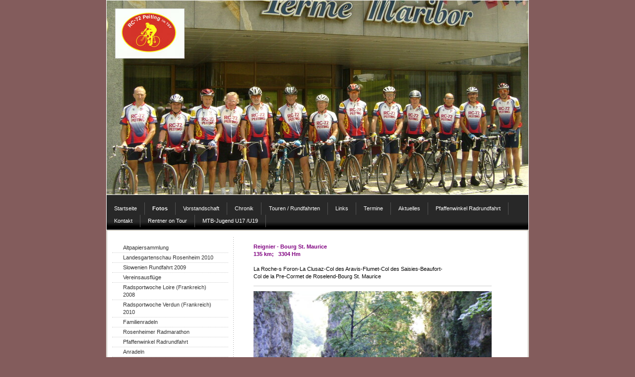

--- FILE ---
content_type: text/html; charset=UTF-8
request_url: https://www.rc72-peiting.de/fotos/route-des-grandes-alpes-2011/5-etappe/
body_size: 9392
content:
<!DOCTYPE html>
<html lang="de-DE"><head>
    <meta charset="utf-8"/>
    <link rel="dns-prefetch preconnect" href="https://u.jimcdn.com/" crossorigin="anonymous"/>
<link rel="dns-prefetch preconnect" href="https://assets.jimstatic.com/" crossorigin="anonymous"/>
<link rel="dns-prefetch preconnect" href="https://image.jimcdn.com" crossorigin="anonymous"/>
<meta http-equiv="X-UA-Compatible" content="IE=edge"/>
<meta name="description" content=""/>
<meta name="robots" content="index, follow, archive"/>
<meta property="st:section" content=""/>
<meta name="generator" content="Jimdo Creator"/>
<meta name="twitter:title" content="5. Etappe"/>
<meta name="twitter:description" content="Reignier - Bourg St. Maurice 135 km; 3304 Hm La Roche-s Foron-La Clusaz-Col des Aravis-Flumet-Col des Saisies-Beaufort- Col de la Pre-Cormet de Roselend-Bourg St. Maurice"/>
<meta name="twitter:card" content="summary_large_image"/>
<meta property="og:url" content="http://www.rc72-peiting.de/fotos/route-des-grandes-alpes-2011/5-etappe/"/>
<meta property="og:title" content="5. Etappe"/>
<meta property="og:description" content="Reignier - Bourg St. Maurice 135 km; 3304 Hm La Roche-s Foron-La Clusaz-Col des Aravis-Flumet-Col des Saisies-Beaufort- Col de la Pre-Cormet de Roselend-Bourg St. Maurice"/>
<meta property="og:type" content="website"/>
<meta property="og:locale" content="de_DE"/>
<meta property="og:site_name" content="RC72 Peiting Radclub"/><title>5. Etappe - RC72 Peiting Radclub</title>
<link rel="icon" type="image/png" href="[data-uri]"/>
    <link rel="alternate" type="application/rss+xml" title="Blog" href="https://www.rc72-peiting.de/rss/blog"/>    
<link rel="canonical" href="https://www.rc72-peiting.de/fotos/route-des-grandes-alpes-2011/5-etappe/"/>

        <script src="https://assets.jimstatic.com/ckies.js.7c38a5f4f8d944ade39b.js"></script>

        <script src="https://assets.jimstatic.com/cookieControl.js.b05bf5f4339fa83b8e79.js"></script>
    <script>window.CookieControlSet.setToOff();</script>

    <style>html,body{margin:0}.hidden{display:none}.n{padding:5px}#emotion-header{position:relative}#emotion-header-logo,#emotion-header-title{position:absolute}</style>

        <link href="https://u.jimcdn.com/cms/o/sedc7e10c56ea5211/layout/lc4d5852971e4a8e0/css/main.css?t=1769080572" rel="stylesheet" type="text/css" id="jimdo_main_css"/>
    <link href="https://u.jimcdn.com/cms/o/sedc7e10c56ea5211/layout/lc4d5852971e4a8e0/css/layout.css?t=1481798907" rel="stylesheet" type="text/css" id="jimdo_layout_css"/>
    <link href="https://u.jimcdn.com/cms/o/sedc7e10c56ea5211/layout/lc4d5852971e4a8e0/css/font.css?t=1769080572" rel="stylesheet" type="text/css" id="jimdo_font_css"/>
<script>     /* <![CDATA[ */     /*!  loadCss [c]2014 @scottjehl, Filament Group, Inc.  Licensed MIT */     window.loadCSS = window.loadCss = function(e,n,t){var r,l=window.document,a=l.createElement("link");if(n)r=n;else{var i=(l.body||l.getElementsByTagName("head")[0]).childNodes;r=i[i.length-1]}var o=l.styleSheets;a.rel="stylesheet",a.href=e,a.media="only x",r.parentNode.insertBefore(a,n?r:r.nextSibling);var d=function(e){for(var n=a.href,t=o.length;t--;)if(o[t].href===n)return e.call(a);setTimeout(function(){d(e)})};return a.onloadcssdefined=d,d(function(){a.media=t||"all"}),a};     window.onloadCSS = function(n,o){n.onload=function(){n.onload=null,o&&o.call(n)},"isApplicationInstalled"in navigator&&"onloadcssdefined"in n&&n.onloadcssdefined(o)}     /* ]]> */ </script>     <script>
// <![CDATA[
onloadCSS(loadCss('https://assets.jimstatic.com/web_oldtemplate.css.1f35dce211e2f1e96aff54c2427e23ae.css') , function() {
    this.id = 'jimdo_web_css';
});
// ]]>
</script>
<link href="https://assets.jimstatic.com/web_oldtemplate.css.1f35dce211e2f1e96aff54c2427e23ae.css" rel="preload" as="style"/>
<noscript>
<link href="https://assets.jimstatic.com/web_oldtemplate.css.1f35dce211e2f1e96aff54c2427e23ae.css" rel="stylesheet"/>
</noscript>
    <script>
    //<![CDATA[
        var jimdoData = {"isTestserver":false,"isLcJimdoCom":false,"isJimdoHelpCenter":false,"isProtectedPage":false,"cstok":"","cacheJsKey":"08a1368a9a48396b2144d05c52eebed02d08cd29","cacheCssKey":"08a1368a9a48396b2144d05c52eebed02d08cd29","cdnUrl":"https:\/\/assets.jimstatic.com\/","minUrl":"https:\/\/assets.jimstatic.com\/app\/cdn\/min\/file\/","authUrl":"https:\/\/a.jimdo.com\/","webPath":"https:\/\/www.rc72-peiting.de\/","appUrl":"https:\/\/a.jimdo.com\/","cmsLanguage":"de_DE","isFreePackage":false,"mobile":false,"isDevkitTemplateUsed":false,"isTemplateResponsive":false,"websiteId":"sedc7e10c56ea5211","pageId":974828512,"packageId":2,"shop":{"deliveryTimeTexts":{"1":"1 - 3 Tage Lieferzeit","2":"3 - 5 Tage Lieferzeit","3":"5 - 8 Tage Lieferzeit"},"checkoutButtonText":"Zur Kasse","isReady":false,"currencyFormat":{"pattern":"#,##0.00 \u00a4","convertedPattern":"#,##0.00 $","symbols":{"GROUPING_SEPARATOR":".","DECIMAL_SEPARATOR":",","CURRENCY_SYMBOL":"\u20ac"}},"currencyLocale":"de_DE"},"tr":{"gmap":{"searchNotFound":"Die angegebene Adresse konnte nicht gefunden werden.","routeNotFound":"Die Anfahrtsroute konnte nicht berechnet werden. M\u00f6gliche Gr\u00fcnde: Die Startadresse ist zu ungenau oder zu weit von der Zieladresse entfernt."},"shop":{"checkoutSubmit":{"next":"N\u00e4chster Schritt","wait":"Bitte warten"},"paypalError":"Da ist leider etwas schiefgelaufen. Bitte versuche es erneut!","cartBar":"Zum Warenkorb","maintenance":"Dieser Shop ist vor\u00fcbergehend leider nicht erreichbar. Bitte probieren Sie es sp\u00e4ter noch einmal.","addToCartOverlay":{"productInsertedText":"Der Artikel wurde dem Warenkorb hinzugef\u00fcgt.","continueShoppingText":"Weiter einkaufen","reloadPageText":"neu laden"},"notReadyText":"Dieser Shop ist noch nicht vollst\u00e4ndig eingerichtet.","numLeftText":"Mehr als {:num} Exemplare dieses Artikels sind z.Z. leider nicht verf\u00fcgbar.","oneLeftText":"Es ist leider nur noch ein Exemplar dieses Artikels verf\u00fcgbar."},"common":{"timeout":"Es ist ein Fehler aufgetreten. Die von dir ausgew\u00e4hlte Aktion wurde abgebrochen. Bitte versuche es in ein paar Minuten erneut."},"form":{"badRequest":"Es ist ein Fehler aufgetreten: Die Eingaben konnten leider nicht \u00fcbermittelt werden. Bitte versuche es sp\u00e4ter noch einmal!"}},"jQuery":"jimdoGen002","isJimdoMobileApp":false,"bgConfig":{"id":69037812,"type":"color","color":"rgb(131, 92, 92)"},"bgFullscreen":null,"responsiveBreakpointLandscape":767,"responsiveBreakpointPortrait":480,"copyableHeadlineLinks":false,"tocGeneration":false,"googlemapsConsoleKey":false,"loggingForAnalytics":false,"loggingForPredefinedPages":false,"isFacebookPixelIdEnabled":false,"userAccountId":"6d1d86be-047b-413e-8eea-792d88841b98"};
    // ]]>
</script>

     <script> (function(window) { 'use strict'; var regBuff = window.__regModuleBuffer = []; var regModuleBuffer = function() { var args = [].slice.call(arguments); regBuff.push(args); }; if (!window.regModule) { window.regModule = regModuleBuffer; } })(window); </script>
    <script src="https://assets.jimstatic.com/web.js.24f3cfbc36a645673411.js" async="true"></script>
    <script src="https://assets.jimstatic.com/at.js.62588d64be2115a866ce.js"></script>
    
</head>

<body class="body cc-page cc-pagemode-default cc-content-parent" id="page-974828512">

<div id="cc-inner" class="cc-content-parent"><div id="cc-tp-padding-container" class="cc-content-parent">

	<div id="container" class="cc-content-parent">
		
		<div id="emotion">
			
<div id="emotion-header" data-action="emoHeader" style="background: #eeeeee;width: 850px; height: 391px;">
            <a href="https://www.rc72-peiting.de/" style="border: 0; text-decoration: none; cursor: pointer;">
    
    <img src="https://u.jimcdn.com/cms/o/sedc7e10c56ea5211/emotion/crop/header.jpg?t=1247068682" id="emotion-header-img" alt=""/>



        <img id="emotion-header-logo" src="https://image.jimcdn.com/cdn-cgi/image/width=138%2Cheight=100%2Cfit=contain%2Cformat=jpg%2C/app/cms/storage/image/path/sedc7e10c56ea5211/logo/version/1287646513/image.jpg" alt="" style="left: 2%; top: 4%;                 border: 1px solid #CCCCCC;                  padding: 0px;                  background: #FFF;              "/>
    


    <strong id="emotion-header-title" style="             left: 5%;             top: 2%;             font:  normal 36px/120% Verdana, Geneva, Arial, Helvetica, sans-serif;             color: #F13218;                             display: none;                         "></strong>
            </a>
        </div>


		</div>

		<div id="nav_top">
			<div class="gutter">
				<div data-container="navigation"><div class="j-nav-variant-standard"><ul id="mainNav1" class="mainNav1"><li id="cc-nav-view-203978912"><a href="/" class="level_1"><span>Startseite</span></a></li><li id="cc-nav-view-240044712"><a href="/fotos/" class="parent level_1"><span>Fotos</span></a></li><li id="cc-nav-view-203979012"><a href="/vorstandschaft/" class="level_1"><span>Vorstandschaft</span></a></li><li id="cc-nav-view-204355512"><a href="/chronik/" class="level_1"><span>Chronik</span></a></li><li id="cc-nav-view-203979112"><a href="/touren-rundfahrten/" class="level_1"><span>Touren / Rundfahrten</span></a></li><li id="cc-nav-view-203979412"><a href="/links/" class="level_1"><span>Links</span></a></li><li id="cc-nav-view-203979512"><a href="/termine/" class="level_1"><span>Termine</span></a></li><li id="cc-nav-view-203979612"><a href="/aktuelles/" class="level_1"><span>Aktuelles</span></a></li><li id="cc-nav-view-203979712"><a href="/pfaffenwinkel-radrundfahrt/" class="level_1"><span>Pfaffenwinkel Radrundfahrt</span></a></li><li id="cc-nav-view-203979912"><a href="/kontakt/" class="level_1"><span>Kontakt</span></a></li><li id="cc-nav-view-240660312"><a href="/rentner-on-tour/" class="level_1"><span>Rentner on Tour</span></a></li><li id="cc-nav-view-2052648912"><a href="/mtb-jugend-u17-u19/" class="level_1"><span>MTB-Jugend U17 /U19</span></a></li></ul></div></div>
				<div class="c"></div>
			</div>
		</div>

		<div id="wrapper" class="cc-content-parent">
		
			<div id="sidebar">
				<div class="gutter">
					<div data-container="navigation"><div class="j-nav-variant-standard"><ul id="mainNav2" class="mainNav2"><li id="cc-nav-view-860873612"><a href="/fotos/altpapiersammlung/" class="level_2"><span>Altpapiersammlung</span></a></li><li id="cc-nav-view-245233712"><a href="/fotos/landesgartenschau-rosenheim-2010/" class="level_2"><span>Landesgartenschau Rosenheim 2010</span></a></li><li id="cc-nav-view-240045412"><a href="/fotos/slowenien-rundfahrt-2009/" class="level_2"><span>Slowenien Rundfahrt 2009</span></a></li><li id="cc-nav-view-240045312"><a href="/fotos/vereinsausflüge/" class="level_2"><span>Vereinsausflüge</span></a></li><li id="cc-nav-view-240045212"><a href="/fotos/radsportwoche-loire-frankreich-2008/" class="level_2"><span>Radsportwoche Loire (Frankreich) 2008</span></a></li><li id="cc-nav-view-245220712"><a href="/fotos/radsportwoche-verdun-frankreich-2010/" class="level_2"><span>Radsportwoche Verdun (Frankreich) 2010</span></a></li><li id="cc-nav-view-240045112"><a href="/fotos/familienradeln/" class="level_2"><span>Familienradeln</span></a></li><li id="cc-nav-view-240045012"><a href="/fotos/rosenheimer-radmarathon/" class="level_2"><span>Rosenheimer Radmarathon</span></a></li><li id="cc-nav-view-240047712"><a href="/fotos/pfaffenwinkel-radrundfahrt/" class="level_2"><span>Pfaffenwinkel Radrundfahrt</span></a></li><li id="cc-nav-view-240093312"><a href="/fotos/anradeln/" class="level_2"><span>Anradeln</span></a></li><li id="cc-nav-view-244493812"><a href="/fotos/frühjahrstraining/" class="level_2"><span>Frühjahrstraining</span></a></li><li id="cc-nav-view-893365612"><a href="/fotos/stauferland-rundfahrt-2011/" class="level_2"><span>Stauferland Rundfahrt 2011</span></a></li><li id="cc-nav-view-970603212"><a href="/fotos/route-des-grandes-alpes-2011/" class="parent level_2"><span>Route des Grandes Alpes 2011</span></a></li><li><ul id="mainNav3" class="mainNav3"><li id="cc-nav-view-974827912"><a href="/fotos/route-des-grandes-alpes-2011/1-etappe/" class="level_3"><span>1. Etappe</span></a></li><li id="cc-nav-view-974828012"><a href="/fotos/route-des-grandes-alpes-2011/2-etappe/" class="level_3"><span>2. Etappe</span></a></li><li id="cc-nav-view-974828112"><a href="/fotos/route-des-grandes-alpes-2011/3-etappe/" class="level_3"><span>3. Etappe</span></a></li><li id="cc-nav-view-974828312"><a href="/fotos/route-des-grandes-alpes-2011/4-etappe/" class="level_3"><span>4. Etappe</span></a></li><li id="cc-nav-view-974828512"><a href="/fotos/route-des-grandes-alpes-2011/5-etappe/" class="current level_3"><span>5. Etappe</span></a></li><li id="cc-nav-view-974828612"><a href="/fotos/route-des-grandes-alpes-2011/6-etappe/" class="level_3"><span>6. Etappe</span></a></li><li id="cc-nav-view-974828712"><a href="/fotos/route-des-grandes-alpes-2011/7-etappe/" class="level_3"><span>7. Etappe</span></a></li><li id="cc-nav-view-974828812"><a href="/fotos/route-des-grandes-alpes-2011/8-etappe/" class="level_3"><span>8. Etappe</span></a></li><li id="cc-nav-view-974828912"><a href="/fotos/route-des-grandes-alpes-2011/9-etappe/" class="level_3"><span>9. Etappe</span></a></li></ul></li><li id="cc-nav-view-1026364112"><a href="/fotos/moselfahrt-2012/" class="level_2"><span>Moselfahrt 2012</span></a></li><li id="cc-nav-view-1031422612"><a href="/fotos/pyrenäen-durchquerung-2013/" class="level_2"><span>Pyrenäen-Durchquerung 2013</span></a></li><li id="cc-nav-view-1938558912"><a href="/fotos/l-ardéchoise-2014/" class="level_2"><span>L´Ardéchoise  2014</span></a></li><li id="cc-nav-view-2048911112"><a href="/fotos/bayerntour-2015/" class="level_2"><span>Bayerntour 2015</span></a></li><li id="cc-nav-view-2049790912"><a href="/fotos/tagestour-nach-lindau-2015/" class="level_2"><span>Tagestour nach Lindau 2015</span></a></li><li id="cc-nav-view-2153684312"><a href="/fotos/radsportwoche-dijon-frankreich-2016/" class="level_2"><span>Radsportwoche Dijon (Frankreich) 2016</span></a></li><li id="cc-nav-view-2193998212"><a href="/fotos/stauferland-rundfahrt-rtf-2017/" class="level_2"><span>Stauferland Rundfahrt RTF 2017</span></a></li><li id="cc-nav-view-2199213212"><a href="/fotos/westallgäuer-radrundfahrt-rtf-2017/" class="level_2"><span>Westallgäuer Radrundfahrt RTF 2017</span></a></li><li id="cc-nav-view-2204233912"><a href="/fotos/korsika-rundfahrt-2017/" class="level_2"><span>Korsika-Rundfahrt 2017</span></a></li><li id="cc-nav-view-2213516512"><a href="/fotos/radsportwoche-epinal-frankreich-2018/" class="level_2"><span>Radsportwoche Epinal (Frankreich) 2018</span></a></li><li id="cc-nav-view-2228333412"><a href="/fotos/radwoche-südsteiermark-2020/" class="level_2"><span>Radwoche Südsteiermark 2020</span></a></li><li id="cc-nav-view-2232583912"><a href="/fotos/radwoche-südpfalz-2021/" class="level_2"><span>Radwoche Südpfalz 2021</span></a></li><li id="cc-nav-view-2245589212"><a href="/fotos/radwoche-abano-terme-italien-2022/" class="level_2"><span>Radwoche Abano Terme (Italien) 2022</span></a></li><li id="cc-nav-view-2251616612"><a href="/fotos/radwoche-san-daniele-friaul-2023/" class="level_2"><span>Radwoche San Daniele (Friaul) 2023</span></a></li><li id="cc-nav-view-2268366412"><a href="/fotos/radwoche-pfalz-2024/" class="level_2"><span>Radwoche Pfalz 2024</span></a></li><li id="cc-nav-view-2271402912"><a href="/fotos/radausflug-an-den-chiemsee-2024/" class="level_2"><span>Radausflug an den Chiemsee 2024</span></a></li><li id="cc-nav-view-2287930612"><a href="/fotos/radwoche-im-spessart-mainland/" class="level_2"><span>Radwoche im Spessart-Mainland</span></a></li></ul></div></div>
					<div id="sidebar_bottom">
						<div data-container="sidebar"><div id="cc-matrix-355321512"><div id="cc-m-12554532412" class="j-module n j-hr ">    <div class="hr"></div>
</div><div id="cc-m-12270214312" class="j-module n j-imageSubtitle "><figure class="cc-imagewrapper cc-m-image-align-1">
<a href="https://www.yumpu.com/de/document/read/66501863/radsport-in-peiting-rc-72-broschure-50-jahre" target="_blank"><img srcset="https://image.jimcdn.com/cdn-cgi/image/width=183%2Cheight=10000%2Cfit=contain%2Cformat=png%2C/app/cms/storage/image/path/sedc7e10c56ea5211/image/iac2b0f7edfd8d265/version/1647019518/image.png 183w, https://image.jimcdn.com/cdn-cgi/image/width=320%2Cheight=10000%2Cfit=contain%2Cformat=png%2C/app/cms/storage/image/path/sedc7e10c56ea5211/image/iac2b0f7edfd8d265/version/1647019518/image.png 320w, https://image.jimcdn.com/cdn-cgi/image/width=366%2Cheight=10000%2Cfit=contain%2Cformat=png%2C/app/cms/storage/image/path/sedc7e10c56ea5211/image/iac2b0f7edfd8d265/version/1647019518/image.png 366w" sizes="(min-width: 183px) 183px, 100vw" id="cc-m-imagesubtitle-image-12270214312" src="https://image.jimcdn.com/cdn-cgi/image/width=183%2Cheight=10000%2Cfit=contain%2Cformat=png%2C/app/cms/storage/image/path/sedc7e10c56ea5211/image/iac2b0f7edfd8d265/version/1647019518/image.png" alt="" class="" data-src-width="420" data-src-height="595" data-src="https://image.jimcdn.com/cdn-cgi/image/width=183%2Cheight=10000%2Cfit=contain%2Cformat=png%2C/app/cms/storage/image/path/sedc7e10c56ea5211/image/iac2b0f7edfd8d265/version/1647019518/image.png" data-image-id="8230796512"/></a>    

</figure>

<div class="cc-clear"></div>
<script id="cc-m-reg-12270214312">// <![CDATA[

    window.regModule("module_imageSubtitle", {"data":{"imageExists":true,"hyperlink":"https:\/\/www.yumpu.com\/de\/document\/read\/66501863\/radsport-in-peiting-rc-72-broschure-50-jahre","hyperlink_target":"_blank","hyperlinkAsString":"https:\/\/www.yumpu.com\/de\/document\/read\/66501863\/radsport-in-peiting-rc-72-broschure-50-jahre","pinterest":"0","id":12270214312,"widthEqualsContent":"0","resizeWidth":"183","resizeHeight":260},"id":12270214312});
// ]]>
</script></div><div id="cc-m-12953124312" class="j-module n j-hr ">    <div class="hr"></div>
</div><div id="cc-m-12418322712" class="j-module n j-facebook ">        <div class="j-search-results">
            <button class="fb-placeholder-button j-fb-placeholder-button"><span class="like-icon"></span>Mit Facebook verbinden</button>
            <div class="fb-like" data-href="https://www.rc72-peiting.de/" data-layout="standard" data-action="like" data-show-faces="false" data-share="false"></div>
        </div><script>// <![CDATA[

    window.regModule("module_facebook", []);
// ]]>
</script></div><div id="cc-m-12354092012" class="j-module n j-hr ">    <div class="hr"></div>
</div></div></div>
					</div>
				</div>
			</div>
			
			<div id="wrapper_rechts" class="cc-content-parent">

				<div id="content" class="cc-content-parent">
					<div class="gutter cc-content-parent">
						<div id="content_area" data-container="content"><div id="content_start"></div>
        
        <div id="cc-matrix-1096613312"><div id="cc-m-5212996612" class="j-module n j-text "><p>
    <strong><span style="color: #800080;">Reignier - Bourg St. Maurice</span></strong>
</p>

<p>
    <strong><span style="color: #800080;">135 km;   3304 Hm</span></strong>
</p>

<p>
     
</p>

<p>
    La Roche-s Foron-La Clusaz-Col des Aravis-Flumet-Col des Saisies-Beaufort-
</p>

<p>
    Col de la Pre-Cormet de Roselend-Bourg St. Maurice
</p></div><div id="cc-m-5217332212" class="j-module n j-hr ">    <div class="hr"></div>
</div><div id="cc-m-5217374112" class="j-module n j-gallery "><div id="cc-m-gallery-5217374112" class="cc-m-gallery-container            cc-m-gallery-slider                        cc-m-gallery-slider-fullscreen-enabled           ">
        <ul>
                    <li>
                
                <a rel="lightbox[5217374112]" href="javascript:" data-href="https://image.jimcdn.com/cdn-cgi/image//app/cms/storage/image/path/sedc7e10c56ea5211/image/ifbdf327a645c4b85/version/1391499825/image.jpg" data-title=""><img src="https://image.jimcdn.com/cdn-cgi/image//app/cms/storage/image/path/sedc7e10c56ea5211/image/ifbdf327a645c4b85/version/1391499825/image.jpg" data-orig-width="1024" data-orig-height="768" alt=""/></a>            </li>
                    <li>
                
                <a rel="lightbox[5217374112]" href="javascript:" data-href="https://image.jimcdn.com/cdn-cgi/image//app/cms/storage/image/path/sedc7e10c56ea5211/image/i00926ae718261a19/version/1391499825/image.jpg" data-title=""><img src="https://image.jimcdn.com/cdn-cgi/image//app/cms/storage/image/path/sedc7e10c56ea5211/image/i00926ae718261a19/version/1391499825/image.jpg" data-orig-width="1024" data-orig-height="768" alt=""/></a>            </li>
                    <li>
                
                <a rel="lightbox[5217374112]" href="javascript:" data-href="https://image.jimcdn.com/cdn-cgi/image//app/cms/storage/image/path/sedc7e10c56ea5211/image/ib4c318e566587fe1/version/1391499825/image.jpg" data-title=""><img src="https://image.jimcdn.com/cdn-cgi/image//app/cms/storage/image/path/sedc7e10c56ea5211/image/ib4c318e566587fe1/version/1391499825/image.jpg" data-orig-width="1024" data-orig-height="768" alt=""/></a>            </li>
                    <li>
                
                <a rel="lightbox[5217374112]" href="javascript:" data-href="https://image.jimcdn.com/cdn-cgi/image//app/cms/storage/image/path/sedc7e10c56ea5211/image/i693db2858dd9cc88/version/1391499825/image.jpg" data-title=""><img src="https://image.jimcdn.com/cdn-cgi/image//app/cms/storage/image/path/sedc7e10c56ea5211/image/i693db2858dd9cc88/version/1391499825/image.jpg" data-orig-width="1024" data-orig-height="768" alt=""/></a>            </li>
                    <li>
                
                <a rel="lightbox[5217374112]" href="javascript:" data-href="https://image.jimcdn.com/cdn-cgi/image//app/cms/storage/image/path/sedc7e10c56ea5211/image/ic391e0da09186781/version/1391499825/image.jpg" data-title=""><img src="https://image.jimcdn.com/cdn-cgi/image//app/cms/storage/image/path/sedc7e10c56ea5211/image/ic391e0da09186781/version/1391499825/image.jpg" data-orig-width="1024" data-orig-height="768" alt=""/></a>            </li>
                    <li>
                
                <a rel="lightbox[5217374112]" href="javascript:" data-href="https://image.jimcdn.com/cdn-cgi/image//app/cms/storage/image/path/sedc7e10c56ea5211/image/i90ca631a5909f72c/version/1391499825/image.jpg" data-title=""><img src="https://image.jimcdn.com/cdn-cgi/image//app/cms/storage/image/path/sedc7e10c56ea5211/image/i90ca631a5909f72c/version/1391499825/image.jpg" data-orig-width="1024" data-orig-height="768" alt=""/></a>            </li>
                    <li>
                
                <a rel="lightbox[5217374112]" href="javascript:" data-href="https://image.jimcdn.com/cdn-cgi/image//app/cms/storage/image/path/sedc7e10c56ea5211/image/if4c0f52d91757972/version/1391499825/image.jpg" data-title=""><img src="https://image.jimcdn.com/cdn-cgi/image//app/cms/storage/image/path/sedc7e10c56ea5211/image/if4c0f52d91757972/version/1391499825/image.jpg" data-orig-width="1024" data-orig-height="768" alt=""/></a>            </li>
                    <li>
                
                <a rel="lightbox[5217374112]" href="javascript:" data-href="https://image.jimcdn.com/cdn-cgi/image//app/cms/storage/image/path/sedc7e10c56ea5211/image/i2994b1bf6ae78fc8/version/1391499825/image.jpg" data-title=""><img src="https://image.jimcdn.com/cdn-cgi/image//app/cms/storage/image/path/sedc7e10c56ea5211/image/i2994b1bf6ae78fc8/version/1391499825/image.jpg" data-orig-width="1024" data-orig-height="768" alt=""/></a>            </li>
                    <li>
                
                <a rel="lightbox[5217374112]" href="javascript:" data-href="https://image.jimcdn.com/cdn-cgi/image//app/cms/storage/image/path/sedc7e10c56ea5211/image/i1609f1afbca1411b/version/1391499825/image.jpg" data-title=""><img src="https://image.jimcdn.com/cdn-cgi/image//app/cms/storage/image/path/sedc7e10c56ea5211/image/i1609f1afbca1411b/version/1391499825/image.jpg" data-orig-width="1024" data-orig-height="768" alt=""/></a>            </li>
                    <li>
                
                <a rel="lightbox[5217374112]" href="javascript:" data-href="https://image.jimcdn.com/cdn-cgi/image//app/cms/storage/image/path/sedc7e10c56ea5211/image/i4576341d85eff83a/version/1391499825/image.jpg" data-title=""><img src="https://image.jimcdn.com/cdn-cgi/image//app/cms/storage/image/path/sedc7e10c56ea5211/image/i4576341d85eff83a/version/1391499825/image.jpg" data-orig-width="1024" data-orig-height="768" alt=""/></a>            </li>
                    <li>
                
                <a rel="lightbox[5217374112]" href="javascript:" data-href="https://image.jimcdn.com/cdn-cgi/image//app/cms/storage/image/path/sedc7e10c56ea5211/image/i9c49ac751b63be0a/version/1391499825/image.jpg" data-title=""><img src="https://image.jimcdn.com/cdn-cgi/image//app/cms/storage/image/path/sedc7e10c56ea5211/image/i9c49ac751b63be0a/version/1391499825/image.jpg" data-orig-width="1024" data-orig-height="768" alt=""/></a>            </li>
                    <li>
                
                <a rel="lightbox[5217374112]" href="javascript:" data-href="https://image.jimcdn.com/cdn-cgi/image//app/cms/storage/image/path/sedc7e10c56ea5211/image/i1669fb0d1305ad2c/version/1391499825/image.jpg" data-title=""><img src="https://image.jimcdn.com/cdn-cgi/image//app/cms/storage/image/path/sedc7e10c56ea5211/image/i1669fb0d1305ad2c/version/1391499825/image.jpg" data-orig-width="576" data-orig-height="768" alt=""/></a>            </li>
                    <li>
                
                <a rel="lightbox[5217374112]" href="javascript:" data-href="https://image.jimcdn.com/cdn-cgi/image//app/cms/storage/image/path/sedc7e10c56ea5211/image/i22863fcced108e39/version/1391499825/image.jpg" data-title=""><img src="https://image.jimcdn.com/cdn-cgi/image//app/cms/storage/image/path/sedc7e10c56ea5211/image/i22863fcced108e39/version/1391499825/image.jpg" data-orig-width="1024" data-orig-height="768" alt=""/></a>            </li>
                    <li>
                
                <a rel="lightbox[5217374112]" href="javascript:" data-href="https://image.jimcdn.com/cdn-cgi/image//app/cms/storage/image/path/sedc7e10c56ea5211/image/icc8dcc1e3689b396/version/1391499825/image.jpg" data-title=""><img src="https://image.jimcdn.com/cdn-cgi/image//app/cms/storage/image/path/sedc7e10c56ea5211/image/icc8dcc1e3689b396/version/1391499825/image.jpg" data-orig-width="1024" data-orig-height="768" alt=""/></a>            </li>
                    <li>
                
                <a rel="lightbox[5217374112]" href="javascript:" data-href="https://image.jimcdn.com/cdn-cgi/image//app/cms/storage/image/path/sedc7e10c56ea5211/image/i5b1a81cf33a93de5/version/1391499825/image.jpg" data-title=""><img src="https://image.jimcdn.com/cdn-cgi/image//app/cms/storage/image/path/sedc7e10c56ea5211/image/i5b1a81cf33a93de5/version/1391499825/image.jpg" data-orig-width="1024" data-orig-height="768" alt=""/></a>            </li>
                    <li>
                
                <a rel="lightbox[5217374112]" href="javascript:" data-href="https://image.jimcdn.com/cdn-cgi/image//app/cms/storage/image/path/sedc7e10c56ea5211/image/i927f8ce65bc58571/version/1391499825/image.jpg" data-title=""><img src="https://image.jimcdn.com/cdn-cgi/image//app/cms/storage/image/path/sedc7e10c56ea5211/image/i927f8ce65bc58571/version/1391499825/image.jpg" data-orig-width="1024" data-orig-height="768" alt=""/></a>            </li>
                    <li>
                
                <a rel="lightbox[5217374112]" href="javascript:" data-href="https://image.jimcdn.com/cdn-cgi/image//app/cms/storage/image/path/sedc7e10c56ea5211/image/iabca5149a9ecd472/version/1391499825/image.jpg" data-title=""><img src="https://image.jimcdn.com/cdn-cgi/image//app/cms/storage/image/path/sedc7e10c56ea5211/image/iabca5149a9ecd472/version/1391499825/image.jpg" data-orig-width="1024" data-orig-height="768" alt=""/></a>            </li>
                    <li>
                
                <a rel="lightbox[5217374112]" href="javascript:" data-href="https://image.jimcdn.com/cdn-cgi/image//app/cms/storage/image/path/sedc7e10c56ea5211/image/i64e175950d9511b7/version/1391499825/image.jpg" data-title=""><img src="https://image.jimcdn.com/cdn-cgi/image//app/cms/storage/image/path/sedc7e10c56ea5211/image/i64e175950d9511b7/version/1391499825/image.jpg" data-orig-width="1024" data-orig-height="768" alt=""/></a>            </li>
                    <li>
                
                <a rel="lightbox[5217374112]" href="javascript:" data-href="https://image.jimcdn.com/cdn-cgi/image//app/cms/storage/image/path/sedc7e10c56ea5211/image/i52e6d4f2c56fe7e0/version/1391499825/image.jpg" data-title=""><img src="https://image.jimcdn.com/cdn-cgi/image//app/cms/storage/image/path/sedc7e10c56ea5211/image/i52e6d4f2c56fe7e0/version/1391499825/image.jpg" data-orig-width="1024" data-orig-height="768" alt=""/></a>            </li>
                    <li>
                
                <a rel="lightbox[5217374112]" href="javascript:" data-href="https://image.jimcdn.com/cdn-cgi/image//app/cms/storage/image/path/sedc7e10c56ea5211/image/i1f4c1947d5dea147/version/1391499825/image.jpg" data-title=""><img src="https://image.jimcdn.com/cdn-cgi/image//app/cms/storage/image/path/sedc7e10c56ea5211/image/i1f4c1947d5dea147/version/1391499825/image.jpg" data-orig-width="1024" data-orig-height="768" alt=""/></a>            </li>
                    <li>
                
                <a rel="lightbox[5217374112]" href="javascript:" data-href="https://image.jimcdn.com/cdn-cgi/image//app/cms/storage/image/path/sedc7e10c56ea5211/image/i69488f4fcb81d151/version/1391499825/image.jpg" data-title=""><img src="https://image.jimcdn.com/cdn-cgi/image//app/cms/storage/image/path/sedc7e10c56ea5211/image/i69488f4fcb81d151/version/1391499825/image.jpg" data-orig-width="1024" data-orig-height="768" alt=""/></a>            </li>
                    <li>
                
                <a rel="lightbox[5217374112]" href="javascript:" data-href="https://image.jimcdn.com/cdn-cgi/image//app/cms/storage/image/path/sedc7e10c56ea5211/image/ia97dda6320617f91/version/1391499825/image.jpg" data-title=""><img src="https://image.jimcdn.com/cdn-cgi/image//app/cms/storage/image/path/sedc7e10c56ea5211/image/ia97dda6320617f91/version/1391499825/image.jpg" data-orig-width="1024" data-orig-height="768" alt=""/></a>            </li>
                    <li>
                
                <a rel="lightbox[5217374112]" href="javascript:" data-href="https://image.jimcdn.com/cdn-cgi/image//app/cms/storage/image/path/sedc7e10c56ea5211/image/ia427bd80d7bad23a/version/1391499825/image.jpg" data-title=""><img src="https://image.jimcdn.com/cdn-cgi/image//app/cms/storage/image/path/sedc7e10c56ea5211/image/ia427bd80d7bad23a/version/1391499825/image.jpg" data-orig-width="1024" data-orig-height="768" alt=""/></a>            </li>
                    <li>
                
                <a rel="lightbox[5217374112]" href="javascript:" data-href="https://image.jimcdn.com/cdn-cgi/image//app/cms/storage/image/path/sedc7e10c56ea5211/image/i75401e453d3eb171/version/1391499825/image.jpg" data-title=""><img src="https://image.jimcdn.com/cdn-cgi/image//app/cms/storage/image/path/sedc7e10c56ea5211/image/i75401e453d3eb171/version/1391499825/image.jpg" data-orig-width="1024" data-orig-height="768" alt=""/></a>            </li>
                    <li>
                
                <a rel="lightbox[5217374112]" href="javascript:" data-href="https://image.jimcdn.com/cdn-cgi/image//app/cms/storage/image/path/sedc7e10c56ea5211/image/if1a8823bee1c63b9/version/1391499825/image.jpg" data-title=""><img src="https://image.jimcdn.com/cdn-cgi/image//app/cms/storage/image/path/sedc7e10c56ea5211/image/if1a8823bee1c63b9/version/1391499825/image.jpg" data-orig-width="1024" data-orig-height="768" alt=""/></a>            </li>
                    <li>
                
                <a rel="lightbox[5217374112]" href="javascript:" data-href="https://image.jimcdn.com/cdn-cgi/image//app/cms/storage/image/path/sedc7e10c56ea5211/image/ia7f8b3e5b8f33ce1/version/1391499825/image.jpg" data-title=""><img src="https://image.jimcdn.com/cdn-cgi/image//app/cms/storage/image/path/sedc7e10c56ea5211/image/ia7f8b3e5b8f33ce1/version/1391499825/image.jpg" data-orig-width="1024" data-orig-height="768" alt=""/></a>            </li>
                    <li>
                
                <a rel="lightbox[5217374112]" href="javascript:" data-href="https://image.jimcdn.com/cdn-cgi/image//app/cms/storage/image/path/sedc7e10c56ea5211/image/i28a82b02be739eeb/version/1391499825/image.jpg" data-title=""><img src="https://image.jimcdn.com/cdn-cgi/image//app/cms/storage/image/path/sedc7e10c56ea5211/image/i28a82b02be739eeb/version/1391499825/image.jpg" data-orig-width="1024" data-orig-height="768" alt=""/></a>            </li>
                    <li>
                
                <a rel="lightbox[5217374112]" href="javascript:" data-href="https://image.jimcdn.com/cdn-cgi/image//app/cms/storage/image/path/sedc7e10c56ea5211/image/id1e1e4dae004ea6b/version/1391499825/image.jpg" data-title=""><img src="https://image.jimcdn.com/cdn-cgi/image//app/cms/storage/image/path/sedc7e10c56ea5211/image/id1e1e4dae004ea6b/version/1391499825/image.jpg" data-orig-width="1024" data-orig-height="768" alt=""/></a>            </li>
                    <li>
                
                <a rel="lightbox[5217374112]" href="javascript:" data-href="https://image.jimcdn.com/cdn-cgi/image//app/cms/storage/image/path/sedc7e10c56ea5211/image/i18bd5e809ec65ad7/version/1391499825/image.jpg" data-title=""><img src="https://image.jimcdn.com/cdn-cgi/image//app/cms/storage/image/path/sedc7e10c56ea5211/image/i18bd5e809ec65ad7/version/1391499825/image.jpg" data-orig-width="1024" data-orig-height="768" alt=""/></a>            </li>
                    <li>
                
                <a rel="lightbox[5217374112]" href="javascript:" data-href="https://image.jimcdn.com/cdn-cgi/image//app/cms/storage/image/path/sedc7e10c56ea5211/image/iefb5409fcc052e2c/version/1391499825/image.jpg" data-title=""><img src="https://image.jimcdn.com/cdn-cgi/image//app/cms/storage/image/path/sedc7e10c56ea5211/image/iefb5409fcc052e2c/version/1391499825/image.jpg" data-orig-width="1024" data-orig-height="768" alt=""/></a>            </li>
                    <li>
                
                <a rel="lightbox[5217374112]" href="javascript:" data-href="https://image.jimcdn.com/cdn-cgi/image//app/cms/storage/image/path/sedc7e10c56ea5211/image/i8399ea240de809d9/version/1391499825/image.jpg" data-title=""><img src="https://image.jimcdn.com/cdn-cgi/image//app/cms/storage/image/path/sedc7e10c56ea5211/image/i8399ea240de809d9/version/1391499825/image.jpg" data-orig-width="1024" data-orig-height="768" alt=""/></a>            </li>
                    <li>
                
                <a rel="lightbox[5217374112]" href="javascript:" data-href="https://image.jimcdn.com/cdn-cgi/image//app/cms/storage/image/path/sedc7e10c56ea5211/image/id78a5f2ec4ee5db6/version/1391499825/image.jpg" data-title=""><img src="https://image.jimcdn.com/cdn-cgi/image//app/cms/storage/image/path/sedc7e10c56ea5211/image/id78a5f2ec4ee5db6/version/1391499825/image.jpg" data-orig-width="1024" data-orig-height="768" alt=""/></a>            </li>
                    <li>
                
                <a rel="lightbox[5217374112]" href="javascript:" data-href="https://image.jimcdn.com/cdn-cgi/image//app/cms/storage/image/path/sedc7e10c56ea5211/image/if79454857b2c7aac/version/1391499825/image.jpg" data-title=""><img src="https://image.jimcdn.com/cdn-cgi/image//app/cms/storage/image/path/sedc7e10c56ea5211/image/if79454857b2c7aac/version/1391499825/image.jpg" data-orig-width="1024" data-orig-height="768" alt=""/></a>            </li>
                    <li>
                
                <a rel="lightbox[5217374112]" href="javascript:" data-href="https://image.jimcdn.com/cdn-cgi/image//app/cms/storage/image/path/sedc7e10c56ea5211/image/ia6ebb6c3d3d7f966/version/1391499825/image.jpg" data-title=""><img src="https://image.jimcdn.com/cdn-cgi/image//app/cms/storage/image/path/sedc7e10c56ea5211/image/ia6ebb6c3d3d7f966/version/1391499825/image.jpg" data-orig-width="1024" data-orig-height="768" alt=""/></a>            </li>
                    <li>
                
                <a rel="lightbox[5217374112]" href="javascript:" data-href="https://image.jimcdn.com/cdn-cgi/image//app/cms/storage/image/path/sedc7e10c56ea5211/image/i3c0707e3722b8f41/version/1391499825/image.jpg" data-title=""><img src="https://image.jimcdn.com/cdn-cgi/image//app/cms/storage/image/path/sedc7e10c56ea5211/image/i3c0707e3722b8f41/version/1391499825/image.jpg" data-orig-width="1024" data-orig-height="768" alt=""/></a>            </li>
                    <li>
                
                <a rel="lightbox[5217374112]" href="javascript:" data-href="https://image.jimcdn.com/cdn-cgi/image//app/cms/storage/image/path/sedc7e10c56ea5211/image/ie03bbf624ab06ad1/version/1391499825/image.jpg" data-title=""><img src="https://image.jimcdn.com/cdn-cgi/image//app/cms/storage/image/path/sedc7e10c56ea5211/image/ie03bbf624ab06ad1/version/1391499825/image.jpg" data-orig-width="1024" data-orig-height="768" alt=""/></a>            </li>
                    <li>
                
                <a rel="lightbox[5217374112]" href="javascript:" data-href="https://image.jimcdn.com/cdn-cgi/image//app/cms/storage/image/path/sedc7e10c56ea5211/image/ic142623867a347e7/version/1391499825/image.jpg" data-title=""><img src="https://image.jimcdn.com/cdn-cgi/image//app/cms/storage/image/path/sedc7e10c56ea5211/image/ic142623867a347e7/version/1391499825/image.jpg" data-orig-width="1024" data-orig-height="768" alt=""/></a>            </li>
                    <li>
                
                <a rel="lightbox[5217374112]" href="javascript:" data-href="https://image.jimcdn.com/cdn-cgi/image//app/cms/storage/image/path/sedc7e10c56ea5211/image/ib46b30e066dde6be/version/1391499825/image.jpg" data-title=""><img src="https://image.jimcdn.com/cdn-cgi/image//app/cms/storage/image/path/sedc7e10c56ea5211/image/ib46b30e066dde6be/version/1391499825/image.jpg" data-orig-width="1024" data-orig-height="768" alt=""/></a>            </li>
                    <li>
                
                <a rel="lightbox[5217374112]" href="javascript:" data-href="https://image.jimcdn.com/cdn-cgi/image//app/cms/storage/image/path/sedc7e10c56ea5211/image/ic8b659e9678521e7/version/1391499825/image.jpg" data-title=""><img src="https://image.jimcdn.com/cdn-cgi/image//app/cms/storage/image/path/sedc7e10c56ea5211/image/ic8b659e9678521e7/version/1391499825/image.jpg" data-orig-width="1021" data-orig-height="768" alt=""/></a>            </li>
                    <li>
                
                <a rel="lightbox[5217374112]" href="javascript:" data-href="https://image.jimcdn.com/cdn-cgi/image//app/cms/storage/image/path/sedc7e10c56ea5211/image/i8dc44d7a536f2075/version/1391499825/image.jpg" data-title=""><img src="https://image.jimcdn.com/cdn-cgi/image//app/cms/storage/image/path/sedc7e10c56ea5211/image/i8dc44d7a536f2075/version/1391499825/image.jpg" data-orig-width="1024" data-orig-height="768" alt=""/></a>            </li>
                    <li>
                
                <a rel="lightbox[5217374112]" href="javascript:" data-href="https://image.jimcdn.com/cdn-cgi/image//app/cms/storage/image/path/sedc7e10c56ea5211/image/iab6350712a1241cf/version/1391499825/image.jpg" data-title=""><img src="https://image.jimcdn.com/cdn-cgi/image//app/cms/storage/image/path/sedc7e10c56ea5211/image/iab6350712a1241cf/version/1391499825/image.jpg" data-orig-width="1024" data-orig-height="768" alt=""/></a>            </li>
                    <li>
                
                <a rel="lightbox[5217374112]" href="javascript:" data-href="https://image.jimcdn.com/cdn-cgi/image//app/cms/storage/image/path/sedc7e10c56ea5211/image/i31e42108fa98a00f/version/1391499825/image.jpg" data-title=""><img src="https://image.jimcdn.com/cdn-cgi/image//app/cms/storage/image/path/sedc7e10c56ea5211/image/i31e42108fa98a00f/version/1391499825/image.jpg" data-orig-width="1024" data-orig-height="768" alt=""/></a>            </li>
                    <li>
                
                <a rel="lightbox[5217374112]" href="javascript:" data-href="https://image.jimcdn.com/cdn-cgi/image//app/cms/storage/image/path/sedc7e10c56ea5211/image/ie3aa21470ada0315/version/1391499825/image.jpg" data-title=""><img src="https://image.jimcdn.com/cdn-cgi/image//app/cms/storage/image/path/sedc7e10c56ea5211/image/ie3aa21470ada0315/version/1391499825/image.jpg" data-orig-width="1024" data-orig-height="768" alt=""/></a>            </li>
                    <li>
                
                <a rel="lightbox[5217374112]" href="javascript:" data-href="https://image.jimcdn.com/cdn-cgi/image//app/cms/storage/image/path/sedc7e10c56ea5211/image/ia8e162306742e2d4/version/1391499825/image.jpg" data-title=""><img src="https://image.jimcdn.com/cdn-cgi/image//app/cms/storage/image/path/sedc7e10c56ea5211/image/ia8e162306742e2d4/version/1391499825/image.jpg" data-orig-width="1024" data-orig-height="768" alt=""/></a>            </li>
                    <li>
                
                <a rel="lightbox[5217374112]" href="javascript:" data-href="https://image.jimcdn.com/cdn-cgi/image//app/cms/storage/image/path/sedc7e10c56ea5211/image/ice8c286663e05a54/version/1391499825/image.jpg" data-title=""><img src="https://image.jimcdn.com/cdn-cgi/image//app/cms/storage/image/path/sedc7e10c56ea5211/image/ice8c286663e05a54/version/1391499825/image.jpg" data-orig-width="1024" data-orig-height="768" alt=""/></a>            </li>
                    <li>
                
                <a rel="lightbox[5217374112]" href="javascript:" data-href="https://image.jimcdn.com/cdn-cgi/image//app/cms/storage/image/path/sedc7e10c56ea5211/image/i55377c481279b5d3/version/1391499825/image.jpg" data-title=""><img src="https://image.jimcdn.com/cdn-cgi/image//app/cms/storage/image/path/sedc7e10c56ea5211/image/i55377c481279b5d3/version/1391499825/image.jpg" data-orig-width="1022" data-orig-height="768" alt=""/></a>            </li>
            </ul>

            <div class="cc-m-gallery-slider-bar">
            <div class="cc-m-gallery-slider-thumbnails-wrapper">
                <div class="cc-m-gallery-slider-thumbnails">
                                            <a data-slide-index="0" href="">
                            <img src="https://image.jimcdn.com/cdn-cgi/image/width=25%2Cheight=25%2Cfit=crop%2Cformat=jpg%2C/app/cms/storage/image/path/sedc7e10c56ea5211/image/ifbdf327a645c4b85/version/1391499825/image.jpg" alt=""/>
                        </a>
                                                <a data-slide-index="1" href="">
                            <img src="https://image.jimcdn.com/cdn-cgi/image/width=25%2Cheight=25%2Cfit=crop%2Cformat=jpg%2C/app/cms/storage/image/path/sedc7e10c56ea5211/image/i00926ae718261a19/version/1391499825/image.jpg" alt=""/>
                        </a>
                                                <a data-slide-index="2" href="">
                            <img src="https://image.jimcdn.com/cdn-cgi/image/width=25%2Cheight=25%2Cfit=crop%2Cformat=jpg%2C/app/cms/storage/image/path/sedc7e10c56ea5211/image/ib4c318e566587fe1/version/1391499825/image.jpg" alt=""/>
                        </a>
                                                <a data-slide-index="3" href="">
                            <img src="https://image.jimcdn.com/cdn-cgi/image/width=25%2Cheight=25%2Cfit=crop%2Cformat=jpg%2C/app/cms/storage/image/path/sedc7e10c56ea5211/image/i693db2858dd9cc88/version/1391499825/image.jpg" alt=""/>
                        </a>
                                                <a data-slide-index="4" href="">
                            <img src="https://image.jimcdn.com/cdn-cgi/image/width=25%2Cheight=25%2Cfit=crop%2Cformat=jpg%2C/app/cms/storage/image/path/sedc7e10c56ea5211/image/ic391e0da09186781/version/1391499825/image.jpg" alt=""/>
                        </a>
                                                <a data-slide-index="5" href="">
                            <img src="https://image.jimcdn.com/cdn-cgi/image/width=25%2Cheight=25%2Cfit=crop%2Cformat=jpg%2C/app/cms/storage/image/path/sedc7e10c56ea5211/image/i90ca631a5909f72c/version/1391499825/image.jpg" alt=""/>
                        </a>
                                                <a data-slide-index="6" href="">
                            <img src="https://image.jimcdn.com/cdn-cgi/image/width=25%2Cheight=25%2Cfit=crop%2Cformat=jpg%2C/app/cms/storage/image/path/sedc7e10c56ea5211/image/if4c0f52d91757972/version/1391499825/image.jpg" alt=""/>
                        </a>
                                                <a data-slide-index="7" href="">
                            <img src="https://image.jimcdn.com/cdn-cgi/image/width=25%2Cheight=25%2Cfit=crop%2Cformat=jpg%2C/app/cms/storage/image/path/sedc7e10c56ea5211/image/i2994b1bf6ae78fc8/version/1391499825/image.jpg" alt=""/>
                        </a>
                                                <a data-slide-index="8" href="">
                            <img src="https://image.jimcdn.com/cdn-cgi/image/width=25%2Cheight=25%2Cfit=crop%2Cformat=jpg%2C/app/cms/storage/image/path/sedc7e10c56ea5211/image/i1609f1afbca1411b/version/1391499825/image.jpg" alt=""/>
                        </a>
                                                <a data-slide-index="9" href="">
                            <img src="https://image.jimcdn.com/cdn-cgi/image/width=25%2Cheight=25%2Cfit=crop%2Cformat=jpg%2C/app/cms/storage/image/path/sedc7e10c56ea5211/image/i4576341d85eff83a/version/1391499825/image.jpg" alt=""/>
                        </a>
                                                <a data-slide-index="10" href="">
                            <img src="https://image.jimcdn.com/cdn-cgi/image/width=25%2Cheight=25%2Cfit=crop%2Cformat=jpg%2C/app/cms/storage/image/path/sedc7e10c56ea5211/image/i9c49ac751b63be0a/version/1391499825/image.jpg" alt=""/>
                        </a>
                                                <a data-slide-index="11" href="">
                            <img src="https://image.jimcdn.com/cdn-cgi/image/width=25%2Cheight=25%2Cfit=crop%2Cformat=jpg%2C/app/cms/storage/image/path/sedc7e10c56ea5211/image/i1669fb0d1305ad2c/version/1391499825/image.jpg" alt=""/>
                        </a>
                                                <a data-slide-index="12" href="">
                            <img src="https://image.jimcdn.com/cdn-cgi/image/width=25%2Cheight=25%2Cfit=crop%2Cformat=jpg%2C/app/cms/storage/image/path/sedc7e10c56ea5211/image/i22863fcced108e39/version/1391499825/image.jpg" alt=""/>
                        </a>
                                                <a data-slide-index="13" href="">
                            <img src="https://image.jimcdn.com/cdn-cgi/image/width=25%2Cheight=25%2Cfit=crop%2Cformat=jpg%2C/app/cms/storage/image/path/sedc7e10c56ea5211/image/icc8dcc1e3689b396/version/1391499825/image.jpg" alt=""/>
                        </a>
                                                <a data-slide-index="14" href="">
                            <img src="https://image.jimcdn.com/cdn-cgi/image/width=25%2Cheight=25%2Cfit=crop%2Cformat=jpg%2C/app/cms/storage/image/path/sedc7e10c56ea5211/image/i5b1a81cf33a93de5/version/1391499825/image.jpg" alt=""/>
                        </a>
                                                <a data-slide-index="15" href="">
                            <img src="https://image.jimcdn.com/cdn-cgi/image/width=25%2Cheight=25%2Cfit=crop%2Cformat=jpg%2C/app/cms/storage/image/path/sedc7e10c56ea5211/image/i927f8ce65bc58571/version/1391499825/image.jpg" alt=""/>
                        </a>
                                                <a data-slide-index="16" href="">
                            <img src="https://image.jimcdn.com/cdn-cgi/image/width=25%2Cheight=25%2Cfit=crop%2Cformat=jpg%2C/app/cms/storage/image/path/sedc7e10c56ea5211/image/iabca5149a9ecd472/version/1391499825/image.jpg" alt=""/>
                        </a>
                                                <a data-slide-index="17" href="">
                            <img src="https://image.jimcdn.com/cdn-cgi/image/width=25%2Cheight=25%2Cfit=crop%2Cformat=jpg%2C/app/cms/storage/image/path/sedc7e10c56ea5211/image/i64e175950d9511b7/version/1391499825/image.jpg" alt=""/>
                        </a>
                                                <a data-slide-index="18" href="">
                            <img src="https://image.jimcdn.com/cdn-cgi/image/width=25%2Cheight=25%2Cfit=crop%2Cformat=jpg%2C/app/cms/storage/image/path/sedc7e10c56ea5211/image/i52e6d4f2c56fe7e0/version/1391499825/image.jpg" alt=""/>
                        </a>
                                                <a data-slide-index="19" href="">
                            <img src="https://image.jimcdn.com/cdn-cgi/image/width=25%2Cheight=25%2Cfit=crop%2Cformat=jpg%2C/app/cms/storage/image/path/sedc7e10c56ea5211/image/i1f4c1947d5dea147/version/1391499825/image.jpg" alt=""/>
                        </a>
                                                <a data-slide-index="20" href="">
                            <img src="https://image.jimcdn.com/cdn-cgi/image/width=25%2Cheight=25%2Cfit=crop%2Cformat=jpg%2C/app/cms/storage/image/path/sedc7e10c56ea5211/image/i69488f4fcb81d151/version/1391499825/image.jpg" alt=""/>
                        </a>
                                                <a data-slide-index="21" href="">
                            <img src="https://image.jimcdn.com/cdn-cgi/image/width=25%2Cheight=25%2Cfit=crop%2Cformat=jpg%2C/app/cms/storage/image/path/sedc7e10c56ea5211/image/ia97dda6320617f91/version/1391499825/image.jpg" alt=""/>
                        </a>
                                                <a data-slide-index="22" href="">
                            <img src="https://image.jimcdn.com/cdn-cgi/image/width=25%2Cheight=25%2Cfit=crop%2Cformat=jpg%2C/app/cms/storage/image/path/sedc7e10c56ea5211/image/ia427bd80d7bad23a/version/1391499825/image.jpg" alt=""/>
                        </a>
                                                <a data-slide-index="23" href="">
                            <img src="https://image.jimcdn.com/cdn-cgi/image/width=25%2Cheight=25%2Cfit=crop%2Cformat=jpg%2C/app/cms/storage/image/path/sedc7e10c56ea5211/image/i75401e453d3eb171/version/1391499825/image.jpg" alt=""/>
                        </a>
                                                <a data-slide-index="24" href="">
                            <img src="https://image.jimcdn.com/cdn-cgi/image/width=25%2Cheight=25%2Cfit=crop%2Cformat=jpg%2C/app/cms/storage/image/path/sedc7e10c56ea5211/image/if1a8823bee1c63b9/version/1391499825/image.jpg" alt=""/>
                        </a>
                                                <a data-slide-index="25" href="">
                            <img src="https://image.jimcdn.com/cdn-cgi/image/width=25%2Cheight=25%2Cfit=crop%2Cformat=jpg%2C/app/cms/storage/image/path/sedc7e10c56ea5211/image/ia7f8b3e5b8f33ce1/version/1391499825/image.jpg" alt=""/>
                        </a>
                                                <a data-slide-index="26" href="">
                            <img src="https://image.jimcdn.com/cdn-cgi/image/width=25%2Cheight=25%2Cfit=crop%2Cformat=jpg%2C/app/cms/storage/image/path/sedc7e10c56ea5211/image/i28a82b02be739eeb/version/1391499825/image.jpg" alt=""/>
                        </a>
                                                <a data-slide-index="27" href="">
                            <img src="https://image.jimcdn.com/cdn-cgi/image/width=25%2Cheight=25%2Cfit=crop%2Cformat=jpg%2C/app/cms/storage/image/path/sedc7e10c56ea5211/image/id1e1e4dae004ea6b/version/1391499825/image.jpg" alt=""/>
                        </a>
                                                <a data-slide-index="28" href="">
                            <img src="https://image.jimcdn.com/cdn-cgi/image/width=25%2Cheight=25%2Cfit=crop%2Cformat=jpg%2C/app/cms/storage/image/path/sedc7e10c56ea5211/image/i18bd5e809ec65ad7/version/1391499825/image.jpg" alt=""/>
                        </a>
                                                <a data-slide-index="29" href="">
                            <img src="https://image.jimcdn.com/cdn-cgi/image/width=25%2Cheight=25%2Cfit=crop%2Cformat=jpg%2C/app/cms/storage/image/path/sedc7e10c56ea5211/image/iefb5409fcc052e2c/version/1391499825/image.jpg" alt=""/>
                        </a>
                                                <a data-slide-index="30" href="">
                            <img src="https://image.jimcdn.com/cdn-cgi/image/width=25%2Cheight=25%2Cfit=crop%2Cformat=jpg%2C/app/cms/storage/image/path/sedc7e10c56ea5211/image/i8399ea240de809d9/version/1391499825/image.jpg" alt=""/>
                        </a>
                                                <a data-slide-index="31" href="">
                            <img src="https://image.jimcdn.com/cdn-cgi/image/width=25%2Cheight=25%2Cfit=crop%2Cformat=jpg%2C/app/cms/storage/image/path/sedc7e10c56ea5211/image/id78a5f2ec4ee5db6/version/1391499825/image.jpg" alt=""/>
                        </a>
                                                <a data-slide-index="32" href="">
                            <img src="https://image.jimcdn.com/cdn-cgi/image/width=25%2Cheight=25%2Cfit=crop%2Cformat=jpg%2C/app/cms/storage/image/path/sedc7e10c56ea5211/image/if79454857b2c7aac/version/1391499825/image.jpg" alt=""/>
                        </a>
                                                <a data-slide-index="33" href="">
                            <img src="https://image.jimcdn.com/cdn-cgi/image/width=25%2Cheight=25%2Cfit=crop%2Cformat=jpg%2C/app/cms/storage/image/path/sedc7e10c56ea5211/image/ia6ebb6c3d3d7f966/version/1391499825/image.jpg" alt=""/>
                        </a>
                                                <a data-slide-index="34" href="">
                            <img src="https://image.jimcdn.com/cdn-cgi/image/width=25%2Cheight=25%2Cfit=crop%2Cformat=jpg%2C/app/cms/storage/image/path/sedc7e10c56ea5211/image/i3c0707e3722b8f41/version/1391499825/image.jpg" alt=""/>
                        </a>
                                                <a data-slide-index="35" href="">
                            <img src="https://image.jimcdn.com/cdn-cgi/image/width=25%2Cheight=25%2Cfit=crop%2Cformat=jpg%2C/app/cms/storage/image/path/sedc7e10c56ea5211/image/ie03bbf624ab06ad1/version/1391499825/image.jpg" alt=""/>
                        </a>
                                                <a data-slide-index="36" href="">
                            <img src="https://image.jimcdn.com/cdn-cgi/image/width=25%2Cheight=25%2Cfit=crop%2Cformat=jpg%2C/app/cms/storage/image/path/sedc7e10c56ea5211/image/ic142623867a347e7/version/1391499825/image.jpg" alt=""/>
                        </a>
                                                <a data-slide-index="37" href="">
                            <img src="https://image.jimcdn.com/cdn-cgi/image/width=25%2Cheight=25%2Cfit=crop%2Cformat=jpg%2C/app/cms/storage/image/path/sedc7e10c56ea5211/image/ib46b30e066dde6be/version/1391499825/image.jpg" alt=""/>
                        </a>
                                                <a data-slide-index="38" href="">
                            <img src="https://image.jimcdn.com/cdn-cgi/image/width=25%2Cheight=25%2Cfit=crop%2Cformat=jpg%2C/app/cms/storage/image/path/sedc7e10c56ea5211/image/ic8b659e9678521e7/version/1391499825/image.jpg" alt=""/>
                        </a>
                                                <a data-slide-index="39" href="">
                            <img src="https://image.jimcdn.com/cdn-cgi/image/width=25%2Cheight=25%2Cfit=crop%2Cformat=jpg%2C/app/cms/storage/image/path/sedc7e10c56ea5211/image/i8dc44d7a536f2075/version/1391499825/image.jpg" alt=""/>
                        </a>
                                                <a data-slide-index="40" href="">
                            <img src="https://image.jimcdn.com/cdn-cgi/image/width=25%2Cheight=25%2Cfit=crop%2Cformat=jpg%2C/app/cms/storage/image/path/sedc7e10c56ea5211/image/iab6350712a1241cf/version/1391499825/image.jpg" alt=""/>
                        </a>
                                                <a data-slide-index="41" href="">
                            <img src="https://image.jimcdn.com/cdn-cgi/image/width=25%2Cheight=25%2Cfit=crop%2Cformat=jpg%2C/app/cms/storage/image/path/sedc7e10c56ea5211/image/i31e42108fa98a00f/version/1391499825/image.jpg" alt=""/>
                        </a>
                                                <a data-slide-index="42" href="">
                            <img src="https://image.jimcdn.com/cdn-cgi/image/width=25%2Cheight=25%2Cfit=crop%2Cformat=jpg%2C/app/cms/storage/image/path/sedc7e10c56ea5211/image/ie3aa21470ada0315/version/1391499825/image.jpg" alt=""/>
                        </a>
                                                <a data-slide-index="43" href="">
                            <img src="https://image.jimcdn.com/cdn-cgi/image/width=25%2Cheight=25%2Cfit=crop%2Cformat=jpg%2C/app/cms/storage/image/path/sedc7e10c56ea5211/image/ia8e162306742e2d4/version/1391499825/image.jpg" alt=""/>
                        </a>
                                                <a data-slide-index="44" href="">
                            <img src="https://image.jimcdn.com/cdn-cgi/image/width=25%2Cheight=25%2Cfit=crop%2Cformat=jpg%2C/app/cms/storage/image/path/sedc7e10c56ea5211/image/ice8c286663e05a54/version/1391499825/image.jpg" alt=""/>
                        </a>
                                                <a data-slide-index="45" href="">
                            <img src="https://image.jimcdn.com/cdn-cgi/image/width=25%2Cheight=25%2Cfit=crop%2Cformat=jpg%2C/app/cms/storage/image/path/sedc7e10c56ea5211/image/i55377c481279b5d3/version/1391499825/image.jpg" alt=""/>
                        </a>
                                        </div>
            </div>
        </div>
    
        <a href="javascript:" class="cc-m-gallery-slider-fullscreen              "></a>
    

</div>
<script id="cc-m-reg-5217374112">// <![CDATA[

    window.regModule("module_gallery", {"view":"5","countImages":46,"variant":"slider","selector":"#cc-m-gallery-5217374112","imageCount":46,"enlargeable":"1","multiUpload":true,"autostart":1,"pause":"5","showSliderThumbnails":1,"coolSize":"2","coolPadding":"3","stackCount":"3","stackPadding":"3","options":{"pinterest":"0"},"id":5217374112});
// ]]>
</script></div></div>
        
        </div>
					</div>
				</div>
			
				<div id="footer">
					<div class="gutter">
						<div id="contentfooter" data-container="footer">

    
    <div class="leftrow">
        <a href="/about/">Impressum</a> | <a href="//www.rc72-peiting.de/j/privacy">Datenschutz</a> | <a href="/sitemap/">Sitemap</a>    </div>

    <div class="rightrow">
            
    <span class="loggedout">
        <a rel="nofollow" id="login" href="/login">Anmelden</a>
    </span>

<span class="loggedin">
    <a rel="nofollow" id="logout" target="_top" href="https://cms.e.jimdo.com/app/cms/logout.php">
        Abmelden    </a>
    |
    <a rel="nofollow" id="edit" target="_top" href="https://a.jimdo.com/app/auth/signin/jumpcms/?page=974828512">Bearbeiten</a>
</span>
        </div>

    
</div>

					</div>
				</div>
			
			</div>
		
			<div class="c"></div>
		
		</div>
		
	</div>

	<div style="height:50px;"></div>

</div></div>
    <ul class="cc-FloatingButtonBarContainer cc-FloatingButtonBarContainer-right hidden">

                    <!-- scroll to top button -->
            <li class="cc-FloatingButtonBarContainer-button-scroll">
                <a href="javascript:void(0);" title="Nach oben scrollen">
                    <span>Nach oben scrollen</span>
                </a>
            </li>
            <script>// <![CDATA[

    window.regModule("common_scrolltotop", []);
// ]]>
</script>    </ul>
    <script type="text/javascript">
//<![CDATA[
addAutomatedTracking('creator.website', track_anon);
//]]>
</script>
    
<div id="loginbox" class="hidden">

    <div id="loginbox-header">

    <a class="cc-close" title="Dieses Element zuklappen" href="#">zuklappen</a>

    <div class="c"></div>

</div>

<div id="loginbox-content">

        <div id="resendpw"></div>

        <div id="loginboxOuter"></div>
    </div>
</div>
<div id="loginbox-darklayer" class="hidden"></div>
<script>// <![CDATA[

    window.regModule("web_login", {"url":"https:\/\/www.rc72-peiting.de\/","pageId":974828512});
// ]]>
</script>




</body>
</html>
